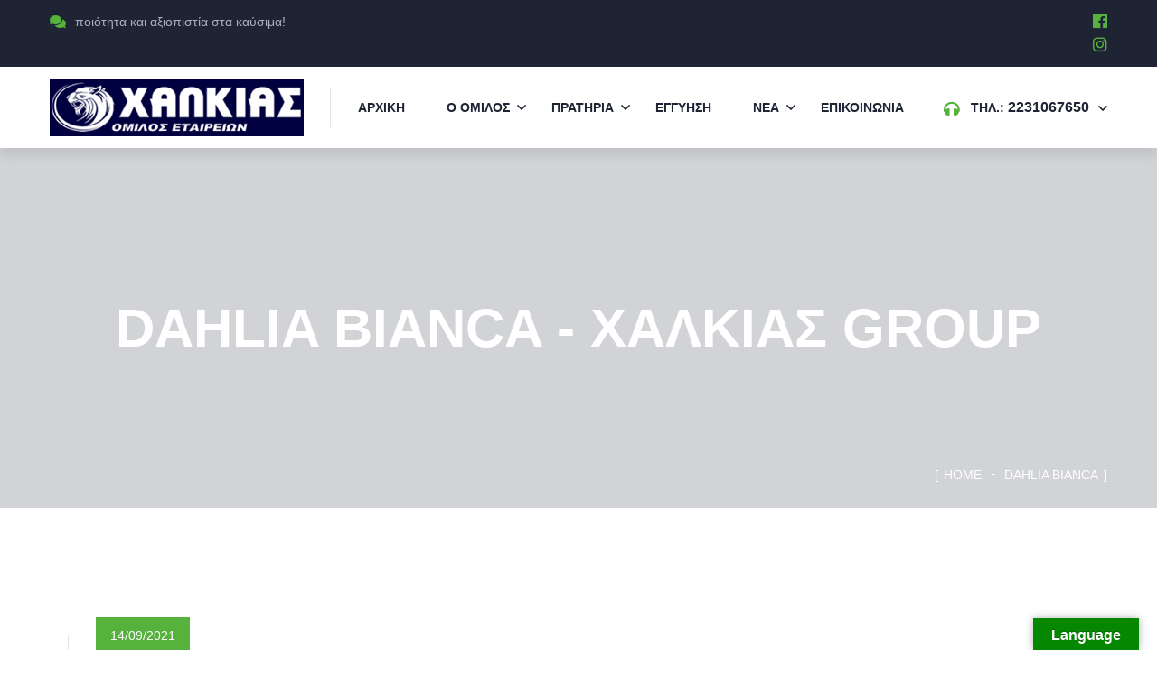

--- FILE ---
content_type: text/html; charset=UTF-8
request_url: https://chalkiasgroup.gr/testimonials/dahlia-bianca/
body_size: 16414
content:
<!DOCTYPE html><html lang="el" prefix="og: https://ogp.me/ns#" class="no-js no-svg"><head><script data-no-optimize="1">var litespeed_docref=sessionStorage.getItem("litespeed_docref");litespeed_docref&&(Object.defineProperty(document,"referrer",{get:function(){return litespeed_docref}}),sessionStorage.removeItem("litespeed_docref"));</script> <meta charset="UTF-8"><style id="litespeed-ccss">#glt-footer,#glt-footer #google_language_translator{display:none!important}#flags{overflow:hidden}#flags ul{margin:0;padding:0}#flags li{float:left!important;margin-bottom:0!important;padding:0!important;border:none!important;list-style:none!important;content:none!important}#flags li:before{content:none!important;border:none!important;background:0 0!important}#flags a{display:inline-block}#flags.size18 a{width:18px!important;height:14px!important;box-sizing:content-box;-webkit-box-sizing:content-box;-moz-box-sizing:content-box;-o-box-sizing:content-box;-ms-box-sizing:content-box}.flag{padding:1px 0}#flags.size18 a[title=English]{background:url('/wp-content/plugins/google-language-translator/images/flags18.png') -89px -352px no-repeat}#flags.size18 a.united-states[title=English]{background:url('/wp-content/plugins/google-language-translator/images/flags18.png') -118px -352px no-repeat}#flags.size18 a[title=Greek]{background:url('/wp-content/plugins/google-language-translator/images/flags18.png') -60px -120px no-repeat}#flags.size18 a[title=Italian]{background:url('/wp-content/plugins/google-language-translator/images/flags18.png') -60px -178px no-repeat}#glt-toolbar{display:none}#glt-translate-trigger{position:fixed;bottom:0;top:auto;right:20px;z-index:200002;padding:6px 20px 3px;font-size:16px;font-family:Arial;font-weight:700;color:#fff;text-shadow:0px -1px 0px rgba(0,0,0,.25);text-decoration:none;text-align:center;box-shadow:0px 0px 9px rgba(0,0,0,.3);-webkit-box-shadow:0px 0px 9px rgba(0,0,0,.3);-moz-box-shadow:0px 0px 9px rgba(0,0,0,.3);box-sizing:content-box!important;-webkit-box-sizing:content-box!important;-moz-box-sizing:content-box!important;background:linear-gradient(center top,#fbb450,#f89406);background:-webkit-gradient(linear,center top,center bottom,from(#fbb450),to(#f89406));background:-webkit-linear-gradient(#fbb450,#f89406);background:-moz-linear-gradient(#fbb450,#f89406);background:-o-linear-gradient(#fbb450,#f89406);background:-ms-linear-gradient(#fbb450,#f89406);background:linear-gradient(#fbb450,#f89406);background:-o-linear-gradientcenter(center top,#fbb450,#f89406)}:root{--woocommerce:#a46497;--wc-green:#7ad03a;--wc-red:#a00;--wc-orange:#ffba00;--wc-blue:#2ea2cc;--wc-primary:#a46497;--wc-primary-text:#fff;--wc-secondary:#ebe9eb;--wc-secondary-text:#515151;--wc-highlight:#77a464;--wc-highligh-text:#fff;--wc-content-bg:#fff;--wc-subtext:#767676}@media only screen and (max-width:768px){:root{--woocommerce:#a46497;--wc-green:#7ad03a;--wc-red:#a00;--wc-orange:#ffba00;--wc-blue:#2ea2cc;--wc-primary:#a46497;--wc-primary-text:#fff;--wc-secondary:#ebe9eb;--wc-secondary-text:#515151;--wc-highlight:#77a464;--wc-highligh-text:#fff;--wc-content-bg:#fff;--wc-subtext:#767676}}:root{--woocommerce:#a46497;--wc-green:#7ad03a;--wc-red:#a00;--wc-orange:#ffba00;--wc-blue:#2ea2cc;--wc-primary:#a46497;--wc-primary-text:#fff;--wc-secondary:#ebe9eb;--wc-secondary-text:#515151;--wc-highlight:#77a464;--wc-highligh-text:#fff;--wc-content-bg:#fff;--wc-subtext:#767676}.fas,.far,.fab{-moz-osx-font-smoothing:grayscale;-webkit-font-smoothing:antialiased;display:inline-block;font-style:normal;font-variant:normal;text-rendering:auto;line-height:1}.fa-comment:before{content:"\f075"}.fa-comments:before{content:"\f086"}.fa-envelope-open:before{content:"\f2b6"}.fa-facebook:before{content:"\f09a"}.fa-folder:before{content:"\f07b"}.fa-headphones:before{content:"\f025"}.fa-instagram:before{content:"\f16d"}.fa-pinterest-square:before{content:"\f0d3"}.fa-times:before{content:"\f00d"}.fa-twitter:before{content:"\f099"}.fa-user:before{content:"\f007"}.fa-youtube:before{content:"\f167"}.fab{font-family:'Font Awesome 5 Brands'}.far{font-family:'Font Awesome 5 Pro';font-weight:400}.fas{font-family:'Font Awesome 5 Pro';font-weight:900}i[class^=flaticon-]:before{font-family:flaticon!important;font-style:normal;font-weight:400!important;font-variant:normal;text-transform:none;line-height:1;-webkit-font-smoothing:antialiased;-moz-osx-font-smoothing:grayscale}.flaticon-up-arrow:before{content:"\f107"}:root{--blue:#007bff;--indigo:#6610f2;--purple:#6f42c1;--pink:#e83e8c;--red:#dc3545;--orange:#fd7e14;--yellow:#ffc107;--green:#28a745;--teal:#20c997;--cyan:#17a2b8;--white:#fff;--gray:#6c757d;--gray-dark:#343a40;--primary:#007bff;--secondary:#6c757d;--success:#28a745;--info:#17a2b8;--warning:#ffc107;--danger:#dc3545;--light:#f8f9fa;--dark:#343a40;--breakpoint-xs:0;--breakpoint-sm:576px;--breakpoint-md:768px;--breakpoint-lg:992px;--breakpoint-xl:1200px;--font-family-sans-serif:-apple-system,BlinkMacSystemFont,"Segoe UI",Roboto,"Helvetica Neue",Arial,"Noto Sans",sans-serif,"Apple Color Emoji","Segoe UI Emoji","Segoe UI Symbol","Noto Color Emoji";--font-family-monospace:SFMono-Regular,Menlo,Monaco,Consolas,"Liberation Mono","Courier New",monospace}*,*:before,*:after{box-sizing:border-box}html{font-family:sans-serif;line-height:1.15;-webkit-text-size-adjust:100%}figure,header,nav,section{display:block}body{margin:0;font-family:-apple-system,BlinkMacSystemFont,"Segoe UI",Roboto,"Helvetica Neue",Arial,"Noto Sans",sans-serif,"Apple Color Emoji","Segoe UI Emoji","Segoe UI Symbol","Noto Color Emoji";font-size:1rem;font-weight:400;line-height:1.5;color:#212529;text-align:left;background-color:#fff}h1,h4,h5,h6{margin-top:0;margin-bottom:.5rem}ul{margin-top:0;margin-bottom:1rem}ul ul{margin-bottom:0}a{color:#56b13d;text-decoration:none;background-color:transparent}figure{margin:0 0 1rem}img{vertical-align:middle;border-style:none}button{border-radius:0}button{margin:0;font-family:inherit;font-size:inherit;line-height:inherit}button{overflow:visible}button{text-transform:none}button{-webkit-appearance:button}button::-moz-focus-inner{padding:0;border-style:none}::-webkit-file-upload-button{font:inherit;-webkit-appearance:button}h1,h4,h5,h6{margin-bottom:.5rem;font-weight:500;line-height:1.2}h1{font-size:2.5rem}h4{font-size:1.5rem}h5{font-size:1.25rem}h6{font-size:1rem}.row{display:-ms-flexbox;display:flex;-ms-flex-wrap:wrap;flex-wrap:wrap;margin-right:-15px;margin-left:-15px}.col-sm-12,.col-md-12{position:relative;width:100%;padding-right:15px;padding-left:15px}@media (min-width:576px){.col-sm-12{-ms-flex:0 0 100%;flex:0 0 100%;max-width:100%}}@media (min-width:768px){.col-md-12{-ms-flex:0 0 100%;flex:0 0 100%;max-width:100%}}.dropdown{position:relative}.navbar-collapse{-ms-flex-preferred-size:100%;flex-basis:100%;-ms-flex-positive:1;flex-grow:1;-ms-flex-align:center;align-items:center}@media (min-width:768px){.navbar-expand-md{-ms-flex-flow:row nowrap;flex-flow:row nowrap;-ms-flex-pack:start;justify-content:flex-start}.navbar-expand-md .navbar-collapse{display:-ms-flexbox!important;display:flex!important;-ms-flex-preferred-size:auto;flex-basis:auto}}.clearfix:after{display:block;clear:both;content:""}.scroll-top{color:#56b13d}.header-top .text h6 .comment-icon{color:#56b13d}.main-menu .navigation>li>ul{border-top:4px solid #56b13d}.main-menu .navigation>li>ul>li>a:before{color:#56b13d}.main-header .nav-right .support-box h5 i{color:#56b13d}.main-header .nav-right .support-box .info-box{border-top:4px solid #56b13d}.main-header .nav-right .support-box .info-box li i{color:#56b13d}.news-block-one .inner-box .post-date{background-color:#56b13d}*{margin:0;padding:0;border:none;outline:none}body{font-size:18px;color:#707582;line-height:26px;font-weight:400;background:#fff;font-family:'Lato',sans-serif;background-size:cover;background-repeat:no-repeat;background-position:center top;-webkit-font-smoothing:antialiased}.auto-container{position:static;max-width:1200px;padding:0 15px;margin:0 auto}.boxed_wrapper{position:relative;margin:0 auto;overflow:hidden!important;width:100%;min-width:300px}a{text-decoration:none}button{font-family:'Lato',sans-serif;font-weight:400;font-size:15px}ul,li{list-style:none;padding:0;margin:0}::-webkit-input-placeholder{color:inherit}::-moz-input-placeholder{color:inherit}::-ms-input-placeholder{color:inherit}h1,h4,h5,h6{position:relative;font-family:'Lexend',sans-serif;font-weight:400;color:#1e2434;margin:0}.pull-left{float:left}.pull-right{float:right}figure{margin:0}img{display:inline-block;max-width:100%;height:auto}.scroll-top{width:55px;height:55px;line-height:64px;position:fixed;bottom:105%;right:30px;font-size:20px;z-index:99;background:#2a3247;text-align:center}.main-header{position:relative;left:0;top:0;z-index:999;width:100%}.sticky-header{position:fixed;opacity:0;visibility:hidden;left:0;top:0;width:100%;z-index:0;background:#fff;border-bottom:1px solid rgba(0,0,0,.1)}.header-top{position:relative;width:100%;background-color:#1e2434;padding:11px 0}.header-top .text h6{position:relative;display:block;padding-left:28px;font-size:14px;line-height:26px;color:#aab0bf;font-weight:400;text-transform:lowercase}.header-top .text h6 .comment-icon{position:absolute;left:0;top:5px;font-size:16px}.header-top .right-column .info{position:relative;display:inline-block;float:left}.header-lower{position:relative;width:100%;background-color:#fff;box-shadow:0px 10px 10px 0px rgb(0 0 0/7%)}.header-lower .menu-area{position:relative}.main-header .menu-area .logo-box{position:relative;padding:13px 0;margin-right:60px}.main-header .menu-area .logo-box:before{position:absolute;content:'';background-color:#e1e8e4;width:1px;height:44px;top:23px;right:-30px}.main-header .nav-right{position:relative;padding:31px 0}.main-header .nav-right .support-box{position:relative;float:left;margin-right:20px;padding-right:20px}.main-header .nav-right .support-box:before{position:absolute;content:'';background-color:#e1e8e4;width:1px;height:44px;top:-8px;right:0}.main-header .nav-right .support-box h5{position:relative;display:inline-block;font-size:14px;line-height:26px;color:#1e2434;font-weight:600;padding-left:30px;padding-right:20px;text-transform:uppercase;z-index:1}.main-header .nav-right .support-box h5:before{position:absolute;content:"\f107";font-family:"Font Awesome 5 Pro";top:1px;right:0;font-size:16px;font-weight:400}.main-header .nav-right .support-box h5 span{display:inline-block;font-size:16px;font-weight:600;color:#1e2434}.main-header .nav-right .support-box h5 i{position:absolute;left:0;top:5px;font-size:18px}.main-header .nav-right .support-box .info-box{position:absolute;left:0;top:70px;width:310px;background-color:#fff;padding:28px 30px 29px;opacity:0;visibility:hidden;box-shadow:0px 3px 3px 0px rgb(0 0 0/5%)}.main-header .nav-right .support-box .info-box li{position:relative;display:block;padding-left:70px;margin-bottom:18px}.main-header .nav-right .support-box .info-box li:last-child{margin-bottom:0}.main-header .nav-right .support-box .info-box li i{position:absolute;left:0;top:2px;width:50px;height:50px;line-height:50px;text-align:center;border:1px solid #e1e8e4;font-size:18px}.main-header .nav-right .support-box .info-box li h6{display:block;font-size:14px;line-height:26px;font-weight:600;margin-bottom:0;text-transform:uppercase}.main-header .nav-right .support-box .info-box li span{display:block;font-size:14px;line-height:26px;font-family:'Lexend',sans-serif;color:#707582;font-weight:500;text-transform:uppercase}.main-header .nav-right .support-box .info-box li span a{display:inline-block;color:#707582}.main-header .nav-right .support-box .info-box:before{position:absolute;content:'';background:0 0;width:100%;height:50px;left:0;top:-50px}.main-menu{float:left}.main-menu .navbar-collapse{padding:0;display:block!important}.main-menu .navigation{margin:0}.main-menu .navigation>li{position:relative;float:left;z-index:2;margin:0 14px}.main-menu .navigation>li:last-child{margin-right:0!important}.main-menu .navigation>li:first-child{margin-left:0!important}.main-menu .navigation>li>a{position:relative;display:block;text-align:center;font-size:14px;line-height:30px;padding:30px 0;font-family:'Lexend',sans-serif;font-weight:700;opacity:1;color:#1e2434;padding-right:18px;z-index:1;text-transform:uppercase}.main-menu .navigation>li.dropdown>a:before{position:absolute;content:"\f107";font-family:"Font Awesome 5 Pro";top:30px;right:0;font-size:16px;font-weight:400}.main-menu .navigation>li>ul{position:absolute;left:inherit;top:100%;width:230px;margin-top:15px;z-index:100;display:none;opacity:0;visibility:hidden;border-radius:0;background-color:#fff;box-shadow:0px 3px 3px 0px rgb(0 0 0/5%)}.main-menu .navigation>li>ul>li{position:relative;width:100%;padding:10px 20px;border-bottom:1px solid #e1e8e4}.main-menu .navigation>li>ul>li:last-child{border-bottom:none}.main-menu .navigation>li>ul>li>a{position:relative;display:block;font-size:14px;line-height:30px;font-family:'Lexend',sans-serif;font-weight:600;opacity:1;color:#1e2434;text-align:left;text-transform:uppercase}.main-menu .navigation>li>ul>li>a:before{position:absolute;content:'//';font-size:12px;left:0;top:0;opacity:0}.main-menu .navigation>li.dropdown>ul:before{position:absolute;content:'';background:0 0;width:10px;height:100%;top:0;right:-10px}.menu-area .mobile-nav-toggler{position:relative;float:right;font-size:40px;line-height:50px;color:#3786ff;display:none}.menu-area .mobile-nav-toggler .icon-bar{position:relative;height:2px;width:30px;display:block;margin-bottom:5px;background-color:#1e2434}.menu-area .mobile-nav-toggler .icon-bar:last-child{margin-bottom:0}.mobile-menu{position:fixed;right:0;top:0;width:300px;padding-right:30px;max-width:100%;height:100%;opacity:0;visibility:hidden;z-index:999999}.mobile-menu .nav-logo{position:relative;padding:50px 25px;text-align:left}.mobile-menu .menu-backdrop{position:fixed;left:0;top:0;width:100%;height:100%;z-index:1;background-color:#000}.mobile-menu .menu-box{position:absolute;left:0;top:0;width:100%;height:100%;max-height:100%;overflow-y:auto;background:#1e2434;padding:0;z-index:5;opacity:0;visibility:hidden;border-radius:0;-webkit-transform:translateX(100%);-ms-transform:translateX(100%);transform:translateX(100%)}.mobile-menu .close-btn{position:absolute;right:25px;top:10px;line-height:30px;width:24px;text-align:center;font-size:16px;color:#fff;z-index:10}.mobile-menu .social-links{position:relative;padding:0 25px}.mobile-menu .social-links li{position:relative;display:inline-block;margin:0 10px 10px}.mobile-menu .social-links li a{position:relative;line-height:32px;font-size:16px;color:#fff}.mobile-menu .contact-info{position:relative;padding:120px 30px 20px}.mobile-menu .contact-info h4{position:relative;font-size:20px;color:#fff;font-weight:700;margin-bottom:20px}.mobile-menu .contact-info ul li{position:relative;display:block;font-size:15px;color:rgba(255,255,255,.8);margin-bottom:3px}.mobile-menu .contact-info ul li a{color:rgba(255,255,255,.8)}.mobile-menu .contact-info ul li:last-child{margin-bottom:0}.main-header .outer-box{position:relative}.news-block-one .inner-box{position:relative;display:block;padding:43px 30px 30px;border:1px solid #e1e8e4;background:0 0}.news-block-one .inner-box .post-date{position:absolute;left:30px;top:-20px;font-size:14px;line-height:24px;font-family:'Lexend',sans-serif;color:#fff;text-align:center;text-transform:uppercase;font-weight:500;padding:8px 16px}.news-block-one .inner-box .post-info li{position:relative;display:inline-block;float:left;margin-right:26px;padding-left:22px;font-size:14px;line-height:26px;font-family:'Lexend',sans-serif;font-weight:500;color:#707582;text-transform:uppercase}.news-block-one .inner-box .post-info li:last-child{margin:0!important}.news-block-one .inner-box .post-info li i{position:absolute;left:0;top:5px;font-size:14px}.news-block-one .inner-box .post-info li:before{position:absolute;content:'';background-color:#d7d8d7;width:6px;height:6px;border-radius:50%;top:10px;right:-15px}.news-block-one .inner-box .post-info li:last-child:before{display:none}.news-block-one .inner-box .post-info{position:relative;display:block;margin-bottom:8px}.news-block-one .inner-box .image-box{position:relative;display:block;overflow:hidden;background-color:#1e2434;margin-bottom:34px!important}.news-block-one .inner-box .image-box img{width:100%}.page-title{position:relative;padding:165px 0 24px;width:100%;background-size:cover;background-repeat:no-repeat;background-position:center}.page-title:before{position:absolute;content:'';background:#1e2434;width:100%;height:100%;left:0;top:0;opacity:.2}.page-title .title{position:relative;display:block;text-align:center;margin-bottom:113px}.page-title .title h1{position:relative;display:block;font-size:60px;line-height:70px;color:#fff;font-weight:700;text-transform:uppercase}.page-title .bread-crumb li{position:relative;display:inline-block;font-size:14px;font-family:'Lexend',sans-serif;color:#fff;font-weight:500;padding-right:15px;margin-right:5px;text-transform:uppercase}.page-title .bread-crumb li:last-child{padding:0!important;margin:0!important}.page-title .bread-crumb li a{display:inline-block;color:#fff}.page-title .bread-crumb li:before{position:absolute;content:'';background-color:#fff;width:3px;height:1px;top:12px;right:0}.page-title .bread-crumb li:last-child:before{display:none}.page-title .bread-crumb{position:relative;display:inline-block;padding-left:10px;padding-right:10px}.page-title .bread-crumb:before{position:absolute;content:'[';font-size:14px;font-family:'Lexend',sans-serif;font-weight:500;color:#fff;left:0;top:1px}.page-title .bread-crumb:after{position:absolute;content:']';font-size:14px;font-family:'Lexend',sans-serif;font-weight:500;color:#fff;right:0;top:1px}.sidebar-page-container{position:relative;padding:120px 0}.sidebar-page-container .news-block-one{padding-top:20px}.sidebar-page-container .news-block-one .inner-box{margin-bottom:40px}.sidebar-page-container .blog-details-content .news-block-one .inner-box{margin-bottom:0}.blog-details-content .news-block-one .inner-box{box-shadow:none!important;border:1px solid #e1e8e4}.blog-details-content .news-block-one .inner-box .image-box img{opacity:1;transform:scale(1)!important}.blog-details-content .news-block-one .inner-box .image-box{margin-bottom:34px}.main-header .nav-right .support-box{margin-right:0;padding-right:0}.main-header .nav-right .support-box:before{width:0}.page-title .bread-crumb li{margin-right:10px}.m-b20{margin-bottom:20px!important}.blog-details-content .news-block-one .inner-box .m-b30,.m-b30{margin-bottom:30px!important}.main-header .menu-area .logo-box .logo img,.mobile-menu .nav-logo img{height:64px}.blog-details .blog-details-content{margin-left:20px}@media only screen and (max-width:1200px){.main-menu,.sticky-header{display:none!important}.menu-area .mobile-nav-toggler{display:block;padding:10px;margin-top:25px}}@media only screen and (min-width:768px){.main-menu .navigation>li>ul{display:block!important;visibility:hidden;opacity:0}}@media only screen and (max-width:991px){.header-top .text{float:none!important;display:block;text-align:center}.header-top .text h6{display:inline-block}.header-top .right-column{float:none!important;display:block;text-align:center}.header-top .right-column .info{float:none;display:block;text-align:center}.news-block-one .inner-box{margin-top:20px;margin-bottom:30px}.blog-details-content{margin-top:40px}.blog-details .blog-details-content{margin-left:0}}@media only screen and (max-width:767px){.header-lower .menu-area{float:none;display:block}.main-header .nav-right,.main-header .menu-area .logo-box:before{display:none}.page-title .title h1{font-size:40px;line-height:50px}.page-title{padding-top:90px}.page-title .title{margin-bottom:50px}.sidebar-page-container{padding:70px 0}}@media only screen and (max-width:499px){.mobile-menu{width:100%}.header-top{display:none}}#google_language_translator{clear:both}#flags{width:165px}#flags a{display:inline-block;margin-right:2px}#google_language_translator{width:auto!important}body{top:0!important}#glt-translate-trigger>span{color:#fff}#glt-translate-trigger{background:#058701}</style><link rel="preload" data-asynced="1" data-optimized="2" as="style" onload="this.onload=null;this.rel='stylesheet'" href="https://chalkiasgroup.gr/wp-content/litespeed/ucss/6da06e1669bb33a63e28f25da37b38da.css?ver=7d11f" /><script data-optimized="1" type="litespeed/javascript" data-src="https://chalkiasgroup.gr/wp-content/plugins/litespeed-cache/assets/js/css_async.min.js"></script> <link rel="shortcut icon" href="https://chalkiasgroup.gr/wp-content/uploads/2022/05/ico.jpg" type="image/x-icon"><link rel="icon" href="https://chalkiasgroup.gr/wp-content/uploads/2022/05/ico.jpg" type="image/x-icon"><meta name="viewport" content="width=device-width, initial-scale=1"><meta http-equiv="X-UA-Compatible" content="IE=edge"><title>Dahlia Bianca - ΧΑΛΚΙΑΣ Group</title><meta name="description" content="Excellent service at every step, from initial contact to go-live. professional &amp; highly knowledgeable staff. we cannot imagine the customer service."/><meta name="robots" content="follow, index, max-snippet:-1, max-video-preview:-1, max-image-preview:large"/><link rel="canonical" href="https://chalkiasgroup.gr/testimonials/dahlia-bianca/" /><meta property="og:locale" content="el_GR" /><meta property="og:type" content="article" /><meta property="og:title" content="Dahlia Bianca - ΧΑΛΚΙΑΣ Group" /><meta property="og:description" content="Excellent service at every step, from initial contact to go-live. professional &amp; highly knowledgeable staff. we cannot imagine the customer service." /><meta property="og:url" content="https://chalkiasgroup.gr/testimonials/dahlia-bianca/" /><meta property="og:site_name" content="ΧΑΛΚΙΑΣ Group" /><meta name="twitter:card" content="summary_large_image" /><meta name="twitter:title" content="Dahlia Bianca - ΧΑΛΚΙΑΣ Group" /><meta name="twitter:description" content="Excellent service at every step, from initial contact to go-live. professional &amp; highly knowledgeable staff. we cannot imagine the customer service." /><link rel='dns-prefetch' href='//translate.google.com' /><link rel='dns-prefetch' href='//www.googletagmanager.com' /><link rel='dns-prefetch' href='//fonts.googleapis.com' /><link rel="alternate" type="application/rss+xml" title="Ροή RSS &raquo; ΧΑΛΚΙΑΣ Group" href="https://chalkiasgroup.gr/feed/" /><link rel="alternate" type="application/rss+xml" title="Ροή Σχολίων &raquo; ΧΑΛΚΙΑΣ Group" href="https://chalkiasgroup.gr/comments/feed/" /><link rel="alternate" title="oEmbed (JSON)" type="application/json+oembed" href="https://chalkiasgroup.gr/wp-json/oembed/1.0/embed?url=https%3A%2F%2Fchalkiasgroup.gr%2Ftestimonials%2Fdahlia-bianca%2F" /><link rel="alternate" title="oEmbed (XML)" type="text/xml+oembed" href="https://chalkiasgroup.gr/wp-json/oembed/1.0/embed?url=https%3A%2F%2Fchalkiasgroup.gr%2Ftestimonials%2Fdahlia-bianca%2F&#038;format=xml" /><style id='wp-img-auto-sizes-contain-inline-css' type='text/css'>img:is([sizes=auto i],[sizes^="auto," i]){contain-intrinsic-size:3000px 1500px}
/*# sourceURL=wp-img-auto-sizes-contain-inline-css */</style><style id='woocommerce-inline-inline-css' type='text/css'>.woocommerce form .form-row .required { visibility: visible; }
/*# sourceURL=woocommerce-inline-inline-css */</style> <script id="jquery-core-js-extra" type="litespeed/javascript">var energo_data={"ajaxurl":"https://chalkiasgroup.gr/wp-admin/admin-ajax.php","nonce":"46075451b4"}</script> <script type="litespeed/javascript" data-src="https://chalkiasgroup.gr/wp-includes/js/jquery/jquery.min.js" id="jquery-core-js"></script> <script id="wc-add-to-cart-js-extra" type="litespeed/javascript">var wc_add_to_cart_params={"ajax_url":"/wp-admin/admin-ajax.php","wc_ajax_url":"/?wc-ajax=%%endpoint%%","i18n_view_cart":"\u039a\u03b1\u03bb\u03ac\u03b8\u03b9","cart_url":"https://chalkiasgroup.gr","is_cart":"","cart_redirect_after_add":"no"}</script> <script id="woocommerce-js-extra" type="litespeed/javascript">var woocommerce_params={"ajax_url":"/wp-admin/admin-ajax.php","wc_ajax_url":"/?wc-ajax=%%endpoint%%","i18n_password_show":"\u0395\u03bc\u03c6\u03ac\u03bd\u03b9\u03c3\u03b7 \u03c3\u03c5\u03bd\u03b8\u03b7\u03bc\u03b1\u03c4\u03b9\u03ba\u03bf\u03cd","i18n_password_hide":"\u0391\u03c0\u03cc\u03ba\u03c1\u03c5\u03c8\u03b7 \u03c3\u03c5\u03bd\u03b8\u03b7\u03bc\u03b1\u03c4\u03b9\u03ba\u03bf\u03cd"}</script>  <script type="litespeed/javascript" data-src="https://www.googletagmanager.com/gtag/js?id=G-75Z29PVZNZ" id="google_gtagjs-js"></script> <script id="google_gtagjs-js-after" type="litespeed/javascript">window.dataLayer=window.dataLayer||[];function gtag(){dataLayer.push(arguments)}
gtag("set","linker",{"domains":["chalkiasgroup.gr"]});gtag("js",new Date());gtag("set","developer_id.dZTNiMT",!0);gtag("config","G-75Z29PVZNZ")</script> <link rel="https://api.w.org/" href="https://chalkiasgroup.gr/wp-json/" /><link rel="EditURI" type="application/rsd+xml" title="RSD" href="https://chalkiasgroup.gr/xmlrpc.php?rsd" /><meta name="generator" content="WordPress 6.9" /><link rel='shortlink' href='https://chalkiasgroup.gr/?p=176' /><style>.goog-te-gadget{margin-top:2px!important;}p.hello{font-size:12px;color:#666;}div.skiptranslate.goog-te-gadget{display:inline!important;}#google_language_translator{clear:both;}#flags{width:165px;}#flags a{display:inline-block;margin-right:2px;}#google_language_translator{width:auto!important;}div.skiptranslate.goog-te-gadget{display:inline!important;}.goog-tooltip{display: none!important;}.goog-tooltip:hover{display: none!important;}.goog-text-highlight{background-color:transparent!important;border:none!important;box-shadow:none!important;}#google_language_translator select.goog-te-combo{color:#32373c;}div.skiptranslate{display:none!important;}body{top:0px!important;}#goog-gt-{display:none!important;}font font{background-color:transparent!important;box-shadow:none!important;position:initial!important;}#glt-translate-trigger > span{color:#ffffff;}#glt-translate-trigger{background:#058701;}</style><meta name="generator" content="Site Kit by Google 1.147.0" />	<noscript><style>.woocommerce-product-gallery{ opacity: 1 !important; }</style></noscript><meta name="generator" content="Elementor 3.22.1; features: e_optimized_assets_loading, e_optimized_css_loading, additional_custom_breakpoints; settings: css_print_method-external, google_font-enabled, font_display-auto">
<style class='wp-fonts-local' type='text/css'>@font-face{font-family:Inter;font-style:normal;font-weight:300 900;font-display:fallback;src:url('https://chalkiasgroup.gr/wp-content/plugins/woocommerce/assets/fonts/Inter-VariableFont_slnt,wght.woff2') format('woff2');font-stretch:normal;}
@font-face{font-family:Cardo;font-style:normal;font-weight:400;font-display:fallback;src:url('https://chalkiasgroup.gr/wp-content/plugins/woocommerce/assets/fonts/cardo_normal_400.woff2') format('woff2');}</style><style id='global-styles-inline-css' type='text/css'>:root{--wp--preset--aspect-ratio--square: 1;--wp--preset--aspect-ratio--4-3: 4/3;--wp--preset--aspect-ratio--3-4: 3/4;--wp--preset--aspect-ratio--3-2: 3/2;--wp--preset--aspect-ratio--2-3: 2/3;--wp--preset--aspect-ratio--16-9: 16/9;--wp--preset--aspect-ratio--9-16: 9/16;--wp--preset--color--black: #000000;--wp--preset--color--cyan-bluish-gray: #abb8c3;--wp--preset--color--white: #ffffff;--wp--preset--color--pale-pink: #f78da7;--wp--preset--color--vivid-red: #cf2e2e;--wp--preset--color--luminous-vivid-orange: #ff6900;--wp--preset--color--luminous-vivid-amber: #fcb900;--wp--preset--color--light-green-cyan: #7bdcb5;--wp--preset--color--vivid-green-cyan: #00d084;--wp--preset--color--pale-cyan-blue: #8ed1fc;--wp--preset--color--vivid-cyan-blue: #0693e3;--wp--preset--color--vivid-purple: #9b51e0;--wp--preset--color--strong-yellow: #f7bd00;--wp--preset--color--strong-white: #fff;--wp--preset--color--light-black: #242424;--wp--preset--color--very-light-gray: #797979;--wp--preset--color--very-dark-black: #000000;--wp--preset--gradient--vivid-cyan-blue-to-vivid-purple: linear-gradient(135deg,rgb(6,147,227) 0%,rgb(155,81,224) 100%);--wp--preset--gradient--light-green-cyan-to-vivid-green-cyan: linear-gradient(135deg,rgb(122,220,180) 0%,rgb(0,208,130) 100%);--wp--preset--gradient--luminous-vivid-amber-to-luminous-vivid-orange: linear-gradient(135deg,rgb(252,185,0) 0%,rgb(255,105,0) 100%);--wp--preset--gradient--luminous-vivid-orange-to-vivid-red: linear-gradient(135deg,rgb(255,105,0) 0%,rgb(207,46,46) 100%);--wp--preset--gradient--very-light-gray-to-cyan-bluish-gray: linear-gradient(135deg,rgb(238,238,238) 0%,rgb(169,184,195) 100%);--wp--preset--gradient--cool-to-warm-spectrum: linear-gradient(135deg,rgb(74,234,220) 0%,rgb(151,120,209) 20%,rgb(207,42,186) 40%,rgb(238,44,130) 60%,rgb(251,105,98) 80%,rgb(254,248,76) 100%);--wp--preset--gradient--blush-light-purple: linear-gradient(135deg,rgb(255,206,236) 0%,rgb(152,150,240) 100%);--wp--preset--gradient--blush-bordeaux: linear-gradient(135deg,rgb(254,205,165) 0%,rgb(254,45,45) 50%,rgb(107,0,62) 100%);--wp--preset--gradient--luminous-dusk: linear-gradient(135deg,rgb(255,203,112) 0%,rgb(199,81,192) 50%,rgb(65,88,208) 100%);--wp--preset--gradient--pale-ocean: linear-gradient(135deg,rgb(255,245,203) 0%,rgb(182,227,212) 50%,rgb(51,167,181) 100%);--wp--preset--gradient--electric-grass: linear-gradient(135deg,rgb(202,248,128) 0%,rgb(113,206,126) 100%);--wp--preset--gradient--midnight: linear-gradient(135deg,rgb(2,3,129) 0%,rgb(40,116,252) 100%);--wp--preset--font-size--small: 10px;--wp--preset--font-size--medium: 20px;--wp--preset--font-size--large: 24px;--wp--preset--font-size--x-large: 42px;--wp--preset--font-size--normal: 15px;--wp--preset--font-size--huge: 36px;--wp--preset--font-family--inter: "Inter", sans-serif;--wp--preset--font-family--cardo: Cardo;--wp--preset--spacing--20: 0.44rem;--wp--preset--spacing--30: 0.67rem;--wp--preset--spacing--40: 1rem;--wp--preset--spacing--50: 1.5rem;--wp--preset--spacing--60: 2.25rem;--wp--preset--spacing--70: 3.38rem;--wp--preset--spacing--80: 5.06rem;--wp--preset--shadow--natural: 6px 6px 9px rgba(0, 0, 0, 0.2);--wp--preset--shadow--deep: 12px 12px 50px rgba(0, 0, 0, 0.4);--wp--preset--shadow--sharp: 6px 6px 0px rgba(0, 0, 0, 0.2);--wp--preset--shadow--outlined: 6px 6px 0px -3px rgb(255, 255, 255), 6px 6px rgb(0, 0, 0);--wp--preset--shadow--crisp: 6px 6px 0px rgb(0, 0, 0);}:where(.is-layout-flex){gap: 0.5em;}:where(.is-layout-grid){gap: 0.5em;}body .is-layout-flex{display: flex;}.is-layout-flex{flex-wrap: wrap;align-items: center;}.is-layout-flex > :is(*, div){margin: 0;}body .is-layout-grid{display: grid;}.is-layout-grid > :is(*, div){margin: 0;}:where(.wp-block-columns.is-layout-flex){gap: 2em;}:where(.wp-block-columns.is-layout-grid){gap: 2em;}:where(.wp-block-post-template.is-layout-flex){gap: 1.25em;}:where(.wp-block-post-template.is-layout-grid){gap: 1.25em;}.has-black-color{color: var(--wp--preset--color--black) !important;}.has-cyan-bluish-gray-color{color: var(--wp--preset--color--cyan-bluish-gray) !important;}.has-white-color{color: var(--wp--preset--color--white) !important;}.has-pale-pink-color{color: var(--wp--preset--color--pale-pink) !important;}.has-vivid-red-color{color: var(--wp--preset--color--vivid-red) !important;}.has-luminous-vivid-orange-color{color: var(--wp--preset--color--luminous-vivid-orange) !important;}.has-luminous-vivid-amber-color{color: var(--wp--preset--color--luminous-vivid-amber) !important;}.has-light-green-cyan-color{color: var(--wp--preset--color--light-green-cyan) !important;}.has-vivid-green-cyan-color{color: var(--wp--preset--color--vivid-green-cyan) !important;}.has-pale-cyan-blue-color{color: var(--wp--preset--color--pale-cyan-blue) !important;}.has-vivid-cyan-blue-color{color: var(--wp--preset--color--vivid-cyan-blue) !important;}.has-vivid-purple-color{color: var(--wp--preset--color--vivid-purple) !important;}.has-black-background-color{background-color: var(--wp--preset--color--black) !important;}.has-cyan-bluish-gray-background-color{background-color: var(--wp--preset--color--cyan-bluish-gray) !important;}.has-white-background-color{background-color: var(--wp--preset--color--white) !important;}.has-pale-pink-background-color{background-color: var(--wp--preset--color--pale-pink) !important;}.has-vivid-red-background-color{background-color: var(--wp--preset--color--vivid-red) !important;}.has-luminous-vivid-orange-background-color{background-color: var(--wp--preset--color--luminous-vivid-orange) !important;}.has-luminous-vivid-amber-background-color{background-color: var(--wp--preset--color--luminous-vivid-amber) !important;}.has-light-green-cyan-background-color{background-color: var(--wp--preset--color--light-green-cyan) !important;}.has-vivid-green-cyan-background-color{background-color: var(--wp--preset--color--vivid-green-cyan) !important;}.has-pale-cyan-blue-background-color{background-color: var(--wp--preset--color--pale-cyan-blue) !important;}.has-vivid-cyan-blue-background-color{background-color: var(--wp--preset--color--vivid-cyan-blue) !important;}.has-vivid-purple-background-color{background-color: var(--wp--preset--color--vivid-purple) !important;}.has-black-border-color{border-color: var(--wp--preset--color--black) !important;}.has-cyan-bluish-gray-border-color{border-color: var(--wp--preset--color--cyan-bluish-gray) !important;}.has-white-border-color{border-color: var(--wp--preset--color--white) !important;}.has-pale-pink-border-color{border-color: var(--wp--preset--color--pale-pink) !important;}.has-vivid-red-border-color{border-color: var(--wp--preset--color--vivid-red) !important;}.has-luminous-vivid-orange-border-color{border-color: var(--wp--preset--color--luminous-vivid-orange) !important;}.has-luminous-vivid-amber-border-color{border-color: var(--wp--preset--color--luminous-vivid-amber) !important;}.has-light-green-cyan-border-color{border-color: var(--wp--preset--color--light-green-cyan) !important;}.has-vivid-green-cyan-border-color{border-color: var(--wp--preset--color--vivid-green-cyan) !important;}.has-pale-cyan-blue-border-color{border-color: var(--wp--preset--color--pale-cyan-blue) !important;}.has-vivid-cyan-blue-border-color{border-color: var(--wp--preset--color--vivid-cyan-blue) !important;}.has-vivid-purple-border-color{border-color: var(--wp--preset--color--vivid-purple) !important;}.has-vivid-cyan-blue-to-vivid-purple-gradient-background{background: var(--wp--preset--gradient--vivid-cyan-blue-to-vivid-purple) !important;}.has-light-green-cyan-to-vivid-green-cyan-gradient-background{background: var(--wp--preset--gradient--light-green-cyan-to-vivid-green-cyan) !important;}.has-luminous-vivid-amber-to-luminous-vivid-orange-gradient-background{background: var(--wp--preset--gradient--luminous-vivid-amber-to-luminous-vivid-orange) !important;}.has-luminous-vivid-orange-to-vivid-red-gradient-background{background: var(--wp--preset--gradient--luminous-vivid-orange-to-vivid-red) !important;}.has-very-light-gray-to-cyan-bluish-gray-gradient-background{background: var(--wp--preset--gradient--very-light-gray-to-cyan-bluish-gray) !important;}.has-cool-to-warm-spectrum-gradient-background{background: var(--wp--preset--gradient--cool-to-warm-spectrum) !important;}.has-blush-light-purple-gradient-background{background: var(--wp--preset--gradient--blush-light-purple) !important;}.has-blush-bordeaux-gradient-background{background: var(--wp--preset--gradient--blush-bordeaux) !important;}.has-luminous-dusk-gradient-background{background: var(--wp--preset--gradient--luminous-dusk) !important;}.has-pale-ocean-gradient-background{background: var(--wp--preset--gradient--pale-ocean) !important;}.has-electric-grass-gradient-background{background: var(--wp--preset--gradient--electric-grass) !important;}.has-midnight-gradient-background{background: var(--wp--preset--gradient--midnight) !important;}.has-small-font-size{font-size: var(--wp--preset--font-size--small) !important;}.has-medium-font-size{font-size: var(--wp--preset--font-size--medium) !important;}.has-large-font-size{font-size: var(--wp--preset--font-size--large) !important;}.has-x-large-font-size{font-size: var(--wp--preset--font-size--x-large) !important;}
/*# sourceURL=global-styles-inline-css */</style></head><body class="wp-singular testimonials-template-default single single-testimonials postid-176 wp-custom-logo wp-theme-energo theme-energo woocommerce-no-js menu-layer elementor-default elementor-kit-5"><div class="boxed_wrapper"><header class="main-header"><div class="header-top"><div class="auto-container"><div class="top-inner clearfix"><div class="text left-column pull-left"><h6><i class="comment-icon fas fa-comments"></i>Ποιότητα και Αξιοπιστία στα καύσιμα!</h6></div><div class="right-column pull-right clearfix"><ul class="info clearfix"></ul><ul class="social-links clearfix"><li><a href="https://facebook.com/chalkiasgroup" style="background-color:; color: " target="_blank"><i class="fab fa-facebook"></i></a></li><li><a href="https://instagram.com/chalkias.group" style="background-color:; color: " target="_blank"><i class="fab fa-instagram"></i></a></li></ul></div></div></div></div><div class="header-lower"><div class="auto-container"><div class="outer-box clearfix"><div class="menu-area pull-left clearfix"><div class="logo-box pull-left"><figure class="logo"><a href="https://chalkiasgroup.gr/" title="ΧΑΛΚΙΑΣ Group"><img data-lazyloaded="1" src="[data-uri]" width="281" height="75" data-src="https://chalkiasgroup.gr/wp-content/uploads/2024/06/chalkias-blue.jpg" alt="logo" style="" /></a></figure></div><div class="mobile-nav-toggler">
<i class="icon-bar"></i>
<i class="icon-bar"></i>
<i class="icon-bar"></i></div><nav class="main-menu navbar-expand-md navbar-light"><div class="collapse navbar-collapse show clearfix" id="navbarSupportedContent"><ul class="navigation clearfix"><li id="menu-item-21" class="menu-item menu-item-type-post_type menu-item-object-page menu-item-home menu-item-21"><a title="ΑΡΧΙΚΗ" href="https://chalkiasgroup.gr/" class="hvr-underline-from-left1" data-scroll data-options="easing: easeOutQuart">ΑΡΧΙΚΗ</a></li><li id="menu-item-2243" class="menu-item menu-item-type-custom menu-item-object-custom menu-item-has-children menu-item-2243 dropdown"><a title="Ο ΟΜΙΛΟΣ" href="#" data-toggle="dropdown1" class="hvr-underline-from-left1" aria-expanded="false" data-scroll data-options="easing: easeOutQuart">Ο ΟΜΙΛΟΣ</a><ul role="menu" class="submenu"><li id="menu-item-2271" class="menu-item menu-item-type-post_type menu-item-object-page menu-item-2271"><a title="VD OIL ΧΑΛΚΙΑΣ" href="https://chalkiasgroup.gr/vd-chalkias/">VD OIL ΧΑΛΚΙΑΣ</a></li><li id="menu-item-2270" class="menu-item menu-item-type-post_type menu-item-object-page menu-item-2270"><a title="ΕΚΟ ΧΑΛΚΙΑΣ" href="https://chalkiasgroup.gr/chalkias-oil-a-e/">ΕΚΟ ΧΑΛΚΙΑΣ</a></li><li id="menu-item-2715" class="menu-item menu-item-type-post_type menu-item-object-page menu-item-2715"><a title="ΕΞΩΤΕΡΙΚΟΙ ΣΥΝΕΡΓΑΤΕΣ" href="https://chalkiasgroup.gr/exoterikoi-synergates/">ΕΞΩΤΕΡΙΚΟΙ ΣΥΝΕΡΓΑΤΕΣ</a></li><li id="menu-item-3180" class="menu-item menu-item-type-custom menu-item-object-custom menu-item-3180"><a title="Annabell Houses &amp; Rooms" target="_blank" href="https://annabellhousesandrooms.gr/">Annabell Houses &#038; Rooms</a></li><li id="menu-item-2717" class="menu-item menu-item-type-post_type menu-item-object-page menu-item-2717"><a title="Newsletter" href="https://chalkiasgroup.gr/newsletter/">Newsletter</a></li></ul></li><li id="menu-item-784" class="menu-item menu-item-type-custom menu-item-object-custom menu-item-has-children menu-item-784 dropdown"><a title="ΠΡΑΤΗΡΙΑ" href="#" data-toggle="dropdown1" class="hvr-underline-from-left1" aria-expanded="false" data-scroll data-options="easing: easeOutQuart">ΠΡΑΤΗΡΙΑ</a><ul role="menu" class="submenu"><li id="menu-item-2241" class="menu-item menu-item-type-post_type menu-item-object-page menu-item-2241"><a title="ΑΓΙΟΣ ΤΡΥΦΩΝΑΣ ΛΑΜΙΑ" href="https://chalkiasgroup.gr/services/agios-tryfonas-lamia/">ΑΓΙΟΣ ΤΡΥΦΩΝΑΣ ΛΑΜΙΑ</a></li><li id="menu-item-867" class="menu-item menu-item-type-post_type menu-item-object-page menu-item-867"><a title="Ε.Ο. ΛΑΜΙΑΣ – ΑΘΗΝΩΝ" href="https://chalkiasgroup.gr/services/1o-chlm-lamias-athinon/">Ε.Ο. ΛΑΜΙΑΣ – ΑΘΗΝΩΝ</a></li><li id="menu-item-2489" class="menu-item menu-item-type-post_type menu-item-object-page menu-item-2489"><a title="ΓΑΛΑΝΕΪΚΑ ΛΑΜΙΑ" href="https://chalkiasgroup.gr/services/galaneika-lamia/">ΓΑΛΑΝΕΪΚΑ ΛΑΜΙΑ</a></li><li id="menu-item-2240" class="menu-item menu-item-type-post_type menu-item-object-page menu-item-2240"><a title="Σ.Σ. ΛΙΑΝΟΚΛΑΔΙΟΥ" href="https://chalkiasgroup.gr/services/s-s-lianokladiou/">Σ.Σ. ΛΙΑΝΟΚΛΑΔΙΟΥ</a></li><li id="menu-item-2242" class="menu-item menu-item-type-post_type menu-item-object-page menu-item-2242"><a title="ΔΟΜΟΚΟΣ" href="https://chalkiasgroup.gr/services/domokos/">ΔΟΜΟΚΟΣ</a></li><li id="menu-item-2590" class="menu-item menu-item-type-post_type menu-item-object-page menu-item-2590"><a title="ΧΑΡΤΗΣ ΠΡΑΤΗΡΙΩΝ" href="https://chalkiasgroup.gr/chartis-pratirion/">ΧΑΡΤΗΣ ΠΡΑΤΗΡΙΩΝ</a></li><li id="menu-item-2714" class="menu-item menu-item-type-post_type menu-item-object-page menu-item-2714"><a title="ΣΥΧΝΕΣ ΕΡΩΤΗΣΕΙΣ" href="https://chalkiasgroup.gr/faqs/">ΣΥΧΝΕΣ ΕΡΩΤΗΣΕΙΣ</a></li></ul></li><li id="menu-item-2476" class="menu-item menu-item-type-post_type menu-item-object-page menu-item-2476"><a title="ΕΓΓΥΗΣΗ" href="https://chalkiasgroup.gr/engyisi/" class="hvr-underline-from-left1" data-scroll data-options="easing: easeOutQuart">ΕΓΓΥΗΣΗ</a></li><li id="menu-item-2643" class="menu-item menu-item-type-custom menu-item-object-custom menu-item-has-children menu-item-2643 dropdown"><a title="ΝΕΑ" href="#" data-toggle="dropdown1" class="hvr-underline-from-left1" aria-expanded="false" data-scroll data-options="easing: easeOutQuart">ΝΕΑ</a><ul role="menu" class="submenu"><li id="menu-item-2830" class="menu-item menu-item-type-post_type menu-item-object-page current_page_parent menu-item-2830"><a title="ΝΕΑ &amp; ΠΡΟΣΦΟΡΕΣ" href="https://chalkiasgroup.gr/news/">ΝΕΑ &#038; ΠΡΟΣΦΟΡΕΣ</a></li><li id="menu-item-2645" class="menu-item menu-item-type-taxonomy menu-item-object-category menu-item-2645"><a title="ΕΥΚΑΙΡΙΕΣ ΕΡΓΑΣΙΑΣ" href="https://chalkiasgroup.gr/category/efkairies-ergasias/">ΕΥΚΑΙΡΙΕΣ ΕΡΓΑΣΙΑΣ</a></li></ul></li><li id="menu-item-966" class="menu-item menu-item-type-post_type menu-item-object-page menu-item-966"><a title="ΕΠΙΚΟΙΝΩΝΙΑ" href="https://chalkiasgroup.gr/contact/" class="hvr-underline-from-left1" data-scroll data-options="easing: easeOutQuart">ΕΠΙΚΟΙΝΩΝΙΑ</a></li></ul></div></nav></div><div class="nav-right pull-right clearfix"><div class="support-box"><h5><i class="fas fa-headphones"></i>Τηλ.: <span>2231067650</span></h5><ul class="info-box"><li>
<i class="far fa-envelope-open"></i><h6>Email</h6>
<span><a href="mailto:info@chalkiasgroup.gr">info@chalkiasgroup.gr</a></span></li></ul></div></div></div></div></div><div class="sticky-header"><div class="auto-container"><div class="outer-box"><div class="menu-area pull-left clearfix"><div class="logo-box pull-left"><figure class="logo"><a href="https://chalkiasgroup.gr/" title="ΧΑΛΚΙΑΣ Group"><img data-lazyloaded="1" src="[data-uri]" width="281" height="75" data-src="https://chalkiasgroup.gr/wp-content/uploads/2024/06/chalkias-blue.jpg" alt="logo" style="" /></a></figure></div><nav class="main-menu clearfix"></nav></div><div class="nav-right pull-right clearfix"><div class="support-box"><h5><i class="fas fa-headphones"></i>Τηλ.: <span>2231067650</span></h5><ul class="info-box"><li>
<i class="far fa-envelope-open"></i><h6>Email</h6>
<span><a href="mailto:info@chalkiasgroup.gr">info@chalkiasgroup.gr</a></span></li></ul></div></div></div></div></div></header><div class="mobile-menu"><div class="menu-backdrop"></div><div class="close-btn"><i class="fas fa-times"></i></div><nav class="menu-box"><div class="nav-logo"><a href="https://chalkiasgroup.gr/" title="ΧΑΛΚΙΑΣ Group"><img data-lazyloaded="1" src="[data-uri]" width="281" height="75" data-src="https://chalkiasgroup.gr/wp-content/uploads/2024/06/chalkias-blue.jpg" alt="logo" style="" /></a></div><div class="menu-outer"></div><div class="contact-info"><h4>Επικοινωνία</h4><ul><li><a href="tel:223106765051">2231067650-51</a></li><li><a href="mailto:info@chalkiasgroup.gr">info@chalkiasgroup.gr</a></li></ul></div><div class="social-links"><ul class="clearfix"><li><a href="https://facebook.com/chalkiasgroup" style="background-color:; color: " target="_blank"><span class="fab fa-facebook"></span></a></li><li><a href="https://instagram.com/chalkias.group" style="background-color:; color: " target="_blank"><span class="fab fa-instagram"></span></a></li></ul></div></nav></div><section class="page-title" style="background-image: url();"><div class="auto-container"><div class="content-box clearfix"><div class="title"><h1>Dahlia Bianca - ΧΑΛΚΙΑΣ Group</h1></div><ul class="bread-crumb clearfix pull-right"><li><a href="https://chalkiasgroup.gr/">Home</a></li><li>Dahlia Bianca</li></ul></div></div></section><section class="sidebar-page-container blog-details"><div class="auto-container"><div class="row clearfix"><div class="content-side col-xs-12 col-sm-12 col-md-12"><div class="thm-unit-test"><div class="blog-details-content"><div class="blog-post"><div class="news-block-one"><div class="inner-box">
<span class="post-date">14/09/2021</span><ul class="post-info clearfix m-b20"><li><i class="far fa-folder"></i></li><li><i class="far fa-user"></i>By Chalkias Group</li><li><i class="far fa-comment"></i>Comments (0)</li></ul><figure class="image-box m-b30"><img data-lazyloaded="1" src="[data-uri]" width="80" height="80" data-src="https://chalkiasgroup.gr/wp-content/uploads/2021/09/testimonial-2.jpg.webp" class="attachment-energo_710x360 size-energo_710x360 wp-post-image" alt="" decoding="async" data-srcset="https://chalkiasgroup.gr/wp-content/uploads/2021/09/testimonial-2.jpg.webp 80w, https://chalkiasgroup.gr/wp-content/uploads/2021/09/testimonial-2-70x70.jpg.webp 70w" data-sizes="(max-width: 80px) 100vw, 80px" /></figure><div class="other-content"><div class="text"><p>Excellent service at every step, from initial contact to go-live. professional &#038; highly knowledgeable staff. we cannot imagine the customer service.</p></div><div class="post-share-option"><ul class="share-links clearfix"><li><a href="http://www.facebook.com/sharer.php?u=https://chalkiasgroup.gr/testimonials/dahlia-bianca/" target="_blank"><i class="fab fa-facebook-f"></i>Facebook</a></li><li><a href="https://twitter.com/share?url=https://chalkiasgroup.gr/testimonials/dahlia-bianca/&text=dahlia-bianca" target="_blank"><i class="fab fa-twitter"></i>Twitter</a></li><li><a href="http://www.linkedin.com/shareArticle?url=https://chalkiasgroup.gr/testimonials/dahlia-bianca/&title=dahlia-bianca"><i class="fab fa-linkedin"></i>Linkedin</a></li><li><a href="https://pinterest.com/pin/create/bookmarklet/?url=https://chalkiasgroup.gr/testimonials/dahlia-bianca/&description=dahlia-bianca"><i class="fab fa-pinterest"></i>Pinterest</a></li></ul></div></div></div></div></div></div></div></div></div></div></section><div class="clearfix"></div><footer class="main-footer footer-style-one bg-color-2"><div class="footer-bottom"><div class="auto-container"><div class="inner-box clearfix"><div class="copyright pull-left"><p>Copyright &copy; 2024 <a href="https://chalkiasgroup.gr">ΧΑΛΚΙΑΣ Group</a>. All Rights Reserved.</p></div><ul class="footer-nav clearfix pull-right"><li id="menu-item-2081" class="menu-item menu-item-type-custom menu-item-object-custom menu-item-2081"><a title="Κατασκευή &amp; Φιλοξενία Ιστοσελίδας 19CLOUDS" href="https://19clouds.com" class="hvr-underline-from-left1" data-scroll data-options="easing: easeOutQuart">Κατασκευή &#038; Φιλοξενία Ιστοσελίδας 19CLOUDS</a></li></ul></div></div></div></footer>
<button class="scroll-top scroll-to-target" data-target="html">
<i class="flaticon-up-arrow"></i>
</button></div> <script type="speculationrules">{"prefetch":[{"source":"document","where":{"and":[{"href_matches":"/*"},{"not":{"href_matches":["/wp-*.php","/wp-admin/*","/wp-content/uploads/*","/wp-content/*","/wp-content/plugins/*","/wp-content/themes/energo/*","/*\\?(.+)"]}},{"not":{"selector_matches":"a[rel~=\"nofollow\"]"}},{"not":{"selector_matches":".no-prefetch, .no-prefetch a"}}]},"eagerness":"conservative"}]}</script> <div id="glt-translate-trigger"><span class="notranslate">Language</span></div><div id="glt-toolbar"></div><div id="flags" style="display:none" class="size18"><ul id="sortable" class="ui-sortable"><li id="English"><a href="#" title="English" class="nturl notranslate en flag united-states"></a></li><li id="Greek"><a href="#" title="Greek" class="nturl notranslate el flag Greek"></a></li><li id="Italian"><a href="#" title="Italian" class="nturl notranslate it flag Italian"></a></li></ul></div><div id='glt-footer'><div id="google_language_translator" class="default-language-el"></div></div><script type="litespeed/javascript">function GoogleLanguageTranslatorInit(){new google.translate.TranslateElement({pageLanguage:'el',includedLanguages:'en,el,it',layout:google.translate.TranslateElement.InlineLayout.HORIZONTAL,autoDisplay:!1},'google_language_translator')}</script> <script type="litespeed/javascript">(function(){var c=document.body.className;c=c.replace(/woocommerce-no-js/,'woocommerce-js');document.body.className=c})()</script> <script id="wp-i18n-js-after" type="litespeed/javascript">wp.i18n.setLocaleData({'text direction\u0004ltr':['ltr']})</script> <script id="contact-form-7-js-translations" type="litespeed/javascript">(function(domain,translations){var localeData=translations.locale_data[domain]||translations.locale_data.messages;localeData[""].domain=domain;wp.i18n.setLocaleData(localeData,domain)})("contact-form-7",{"translation-revision-date":"2024-08-02 09:16:28+0000","generator":"GlotPress\/4.0.1","domain":"messages","locale_data":{"messages":{"":{"domain":"messages","plural-forms":"nplurals=2; plural=n != 1;","lang":"el_GR"},"This contact form is placed in the wrong place.":["\u0397 \u03c6\u03cc\u03c1\u03bc\u03b1 \u03b5\u03c0\u03b9\u03ba\u03bf\u03b9\u03bd\u03c9\u03bd\u03af\u03b1\u03c2 \u03b5\u03af\u03bd\u03b1\u03b9 \u03c3\u03b5 \u03bb\u03ac\u03b8\u03bf\u03c2 \u03b8\u03ad\u03c3\u03b7."],"Error:":["\u03a3\u03c6\u03ac\u03bb\u03bc\u03b1:"]}},"comment":{"reference":"includes\/js\/index.js"}})</script> <script id="contact-form-7-js-before" type="litespeed/javascript">var wpcf7={"api":{"root":"https:\/\/chalkiasgroup.gr\/wp-json\/","namespace":"contact-form-7\/v1"},"cached":1}</script> <script type="litespeed/javascript" data-src="//translate.google.com/translate_a/element.js?cb=GoogleLanguageTranslatorInit" id="scripts-google-js"></script> <script id="wc-order-attribution-js-extra" type="litespeed/javascript">var wc_order_attribution={"params":{"lifetime":1.0e-5,"session":30,"base64":!1,"ajaxurl":"https://chalkiasgroup.gr/wp-admin/admin-ajax.php","prefix":"wc_order_attribution_","allowTracking":!0},"fields":{"source_type":"current.typ","referrer":"current_add.rf","utm_campaign":"current.cmp","utm_source":"current.src","utm_medium":"current.mdm","utm_content":"current.cnt","utm_id":"current.id","utm_term":"current.trm","utm_source_platform":"current.plt","utm_creative_format":"current.fmt","utm_marketing_tactic":"current.tct","session_entry":"current_add.ep","session_start_time":"current_add.fd","session_pages":"session.pgs","session_count":"udata.vst","user_agent":"udata.uag"}}</script> <script data-no-optimize="1">!function(t,e){"object"==typeof exports&&"undefined"!=typeof module?module.exports=e():"function"==typeof define&&define.amd?define(e):(t="undefined"!=typeof globalThis?globalThis:t||self).LazyLoad=e()}(this,function(){"use strict";function e(){return(e=Object.assign||function(t){for(var e=1;e<arguments.length;e++){var n,a=arguments[e];for(n in a)Object.prototype.hasOwnProperty.call(a,n)&&(t[n]=a[n])}return t}).apply(this,arguments)}function i(t){return e({},it,t)}function o(t,e){var n,a="LazyLoad::Initialized",i=new t(e);try{n=new CustomEvent(a,{detail:{instance:i}})}catch(t){(n=document.createEvent("CustomEvent")).initCustomEvent(a,!1,!1,{instance:i})}window.dispatchEvent(n)}function l(t,e){return t.getAttribute(gt+e)}function c(t){return l(t,bt)}function s(t,e){return function(t,e,n){e=gt+e;null!==n?t.setAttribute(e,n):t.removeAttribute(e)}(t,bt,e)}function r(t){return s(t,null),0}function u(t){return null===c(t)}function d(t){return c(t)===vt}function f(t,e,n,a){t&&(void 0===a?void 0===n?t(e):t(e,n):t(e,n,a))}function _(t,e){nt?t.classList.add(e):t.className+=(t.className?" ":"")+e}function v(t,e){nt?t.classList.remove(e):t.className=t.className.replace(new RegExp("(^|\\s+)"+e+"(\\s+|$)")," ").replace(/^\s+/,"").replace(/\s+$/,"")}function g(t){return t.llTempImage}function b(t,e){!e||(e=e._observer)&&e.unobserve(t)}function p(t,e){t&&(t.loadingCount+=e)}function h(t,e){t&&(t.toLoadCount=e)}function n(t){for(var e,n=[],a=0;e=t.children[a];a+=1)"SOURCE"===e.tagName&&n.push(e);return n}function m(t,e){(t=t.parentNode)&&"PICTURE"===t.tagName&&n(t).forEach(e)}function a(t,e){n(t).forEach(e)}function E(t){return!!t[st]}function I(t){return t[st]}function y(t){return delete t[st]}function A(e,t){var n;E(e)||(n={},t.forEach(function(t){n[t]=e.getAttribute(t)}),e[st]=n)}function k(a,t){var i;E(a)&&(i=I(a),t.forEach(function(t){var e,n;e=a,(t=i[n=t])?e.setAttribute(n,t):e.removeAttribute(n)}))}function L(t,e,n){_(t,e.class_loading),s(t,ut),n&&(p(n,1),f(e.callback_loading,t,n))}function w(t,e,n){n&&t.setAttribute(e,n)}function x(t,e){w(t,ct,l(t,e.data_sizes)),w(t,rt,l(t,e.data_srcset)),w(t,ot,l(t,e.data_src))}function O(t,e,n){var a=l(t,e.data_bg_multi),i=l(t,e.data_bg_multi_hidpi);(a=at&&i?i:a)&&(t.style.backgroundImage=a,n=n,_(t=t,(e=e).class_applied),s(t,ft),n&&(e.unobserve_completed&&b(t,e),f(e.callback_applied,t,n)))}function N(t,e){!e||0<e.loadingCount||0<e.toLoadCount||f(t.callback_finish,e)}function C(t,e,n){t.addEventListener(e,n),t.llEvLisnrs[e]=n}function M(t){return!!t.llEvLisnrs}function z(t){if(M(t)){var e,n,a=t.llEvLisnrs;for(e in a){var i=a[e];n=e,i=i,t.removeEventListener(n,i)}delete t.llEvLisnrs}}function R(t,e,n){var a;delete t.llTempImage,p(n,-1),(a=n)&&--a.toLoadCount,v(t,e.class_loading),e.unobserve_completed&&b(t,n)}function T(o,r,c){var l=g(o)||o;M(l)||function(t,e,n){M(t)||(t.llEvLisnrs={});var a="VIDEO"===t.tagName?"loadeddata":"load";C(t,a,e),C(t,"error",n)}(l,function(t){var e,n,a,i;n=r,a=c,i=d(e=o),R(e,n,a),_(e,n.class_loaded),s(e,dt),f(n.callback_loaded,e,a),i||N(n,a),z(l)},function(t){var e,n,a,i;n=r,a=c,i=d(e=o),R(e,n,a),_(e,n.class_error),s(e,_t),f(n.callback_error,e,a),i||N(n,a),z(l)})}function G(t,e,n){var a,i,o,r,c;t.llTempImage=document.createElement("IMG"),T(t,e,n),E(c=t)||(c[st]={backgroundImage:c.style.backgroundImage}),o=n,r=l(a=t,(i=e).data_bg),c=l(a,i.data_bg_hidpi),(r=at&&c?c:r)&&(a.style.backgroundImage='url("'.concat(r,'")'),g(a).setAttribute(ot,r),L(a,i,o)),O(t,e,n)}function D(t,e,n){var a;T(t,e,n),a=e,e=n,(t=It[(n=t).tagName])&&(t(n,a),L(n,a,e))}function V(t,e,n){var a;a=t,(-1<yt.indexOf(a.tagName)?D:G)(t,e,n)}function F(t,e,n){var a;t.setAttribute("loading","lazy"),T(t,e,n),a=e,(e=It[(n=t).tagName])&&e(n,a),s(t,vt)}function j(t){t.removeAttribute(ot),t.removeAttribute(rt),t.removeAttribute(ct)}function P(t){m(t,function(t){k(t,Et)}),k(t,Et)}function S(t){var e;(e=At[t.tagName])?e(t):E(e=t)&&(t=I(e),e.style.backgroundImage=t.backgroundImage)}function U(t,e){var n;S(t),n=e,u(e=t)||d(e)||(v(e,n.class_entered),v(e,n.class_exited),v(e,n.class_applied),v(e,n.class_loading),v(e,n.class_loaded),v(e,n.class_error)),r(t),y(t)}function $(t,e,n,a){var i;n.cancel_on_exit&&(c(t)!==ut||"IMG"===t.tagName&&(z(t),m(i=t,function(t){j(t)}),j(i),P(t),v(t,n.class_loading),p(a,-1),r(t),f(n.callback_cancel,t,e,a)))}function q(t,e,n,a){var i,o,r=(o=t,0<=pt.indexOf(c(o)));s(t,"entered"),_(t,n.class_entered),v(t,n.class_exited),i=t,o=a,n.unobserve_entered&&b(i,o),f(n.callback_enter,t,e,a),r||V(t,n,a)}function H(t){return t.use_native&&"loading"in HTMLImageElement.prototype}function B(t,i,o){t.forEach(function(t){return(a=t).isIntersecting||0<a.intersectionRatio?q(t.target,t,i,o):(e=t.target,n=t,a=i,t=o,void(u(e)||(_(e,a.class_exited),$(e,n,a,t),f(a.callback_exit,e,n,t))));var e,n,a})}function J(e,n){var t;et&&!H(e)&&(n._observer=new IntersectionObserver(function(t){B(t,e,n)},{root:(t=e).container===document?null:t.container,rootMargin:t.thresholds||t.threshold+"px"}))}function K(t){return Array.prototype.slice.call(t)}function Q(t){return t.container.querySelectorAll(t.elements_selector)}function W(t){return c(t)===_t}function X(t,e){return e=t||Q(e),K(e).filter(u)}function Y(e,t){var n;(n=Q(e),K(n).filter(W)).forEach(function(t){v(t,e.class_error),r(t)}),t.update()}function t(t,e){var n,a,t=i(t);this._settings=t,this.loadingCount=0,J(t,this),n=t,a=this,Z&&window.addEventListener("online",function(){Y(n,a)}),this.update(e)}var Z="undefined"!=typeof window,tt=Z&&!("onscroll"in window)||"undefined"!=typeof navigator&&/(gle|ing|ro)bot|crawl|spider/i.test(navigator.userAgent),et=Z&&"IntersectionObserver"in window,nt=Z&&"classList"in document.createElement("p"),at=Z&&1<window.devicePixelRatio,it={elements_selector:".lazy",container:tt||Z?document:null,threshold:300,thresholds:null,data_src:"src",data_srcset:"srcset",data_sizes:"sizes",data_bg:"bg",data_bg_hidpi:"bg-hidpi",data_bg_multi:"bg-multi",data_bg_multi_hidpi:"bg-multi-hidpi",data_poster:"poster",class_applied:"applied",class_loading:"litespeed-loading",class_loaded:"litespeed-loaded",class_error:"error",class_entered:"entered",class_exited:"exited",unobserve_completed:!0,unobserve_entered:!1,cancel_on_exit:!0,callback_enter:null,callback_exit:null,callback_applied:null,callback_loading:null,callback_loaded:null,callback_error:null,callback_finish:null,callback_cancel:null,use_native:!1},ot="src",rt="srcset",ct="sizes",lt="poster",st="llOriginalAttrs",ut="loading",dt="loaded",ft="applied",_t="error",vt="native",gt="data-",bt="ll-status",pt=[ut,dt,ft,_t],ht=[ot],mt=[ot,lt],Et=[ot,rt,ct],It={IMG:function(t,e){m(t,function(t){A(t,Et),x(t,e)}),A(t,Et),x(t,e)},IFRAME:function(t,e){A(t,ht),w(t,ot,l(t,e.data_src))},VIDEO:function(t,e){a(t,function(t){A(t,ht),w(t,ot,l(t,e.data_src))}),A(t,mt),w(t,lt,l(t,e.data_poster)),w(t,ot,l(t,e.data_src)),t.load()}},yt=["IMG","IFRAME","VIDEO"],At={IMG:P,IFRAME:function(t){k(t,ht)},VIDEO:function(t){a(t,function(t){k(t,ht)}),k(t,mt),t.load()}},kt=["IMG","IFRAME","VIDEO"];return t.prototype={update:function(t){var e,n,a,i=this._settings,o=X(t,i);{if(h(this,o.length),!tt&&et)return H(i)?(e=i,n=this,o.forEach(function(t){-1!==kt.indexOf(t.tagName)&&F(t,e,n)}),void h(n,0)):(t=this._observer,i=o,t.disconnect(),a=t,void i.forEach(function(t){a.observe(t)}));this.loadAll(o)}},destroy:function(){this._observer&&this._observer.disconnect(),Q(this._settings).forEach(function(t){y(t)}),delete this._observer,delete this._settings,delete this.loadingCount,delete this.toLoadCount},loadAll:function(t){var e=this,n=this._settings;X(t,n).forEach(function(t){b(t,e),V(t,n,e)})},restoreAll:function(){var e=this._settings;Q(e).forEach(function(t){U(t,e)})}},t.load=function(t,e){e=i(e);V(t,e)},t.resetStatus=function(t){r(t)},Z&&function(t,e){if(e)if(e.length)for(var n,a=0;n=e[a];a+=1)o(t,n);else o(t,e)}(t,window.lazyLoadOptions),t});!function(e,t){"use strict";function a(){t.body.classList.add("litespeed_lazyloaded")}function n(){console.log("[LiteSpeed] Start Lazy Load Images"),d=new LazyLoad({elements_selector:"[data-lazyloaded]",callback_finish:a}),o=function(){d.update()},e.MutationObserver&&new MutationObserver(o).observe(t.documentElement,{childList:!0,subtree:!0,attributes:!0})}var d,o;e.addEventListener?e.addEventListener("load",n,!1):e.attachEvent("onload",n)}(window,document);</script><script data-no-optimize="1">var litespeed_vary=document.cookie.replace(/(?:(?:^|.*;\s*)_lscache_vary\s*\=\s*([^;]*).*$)|^.*$/,"");litespeed_vary||fetch("/wp-content/plugins/litespeed-cache/guest.vary.php",{method:"POST",cache:"no-cache",redirect:"follow"}).then(e=>e.json()).then(e=>{console.log(e),e.hasOwnProperty("reload")&&"yes"==e.reload&&(sessionStorage.setItem("litespeed_docref",document.referrer),window.location.reload(!0))});</script><script data-optimized="1" type="litespeed/javascript" data-src="https://chalkiasgroup.gr/wp-content/litespeed/js/2651defce2dff98693565f1cb1f47a95.js?ver=7d11f"></script><script>const litespeed_ui_events=["mouseover","click","keydown","wheel","touchmove","touchstart"];var urlCreator=window.URL||window.webkitURL;function litespeed_load_delayed_js_force(){console.log("[LiteSpeed] Start Load JS Delayed"),litespeed_ui_events.forEach(e=>{window.removeEventListener(e,litespeed_load_delayed_js_force,{passive:!0})}),document.querySelectorAll("iframe[data-litespeed-src]").forEach(e=>{e.setAttribute("src",e.getAttribute("data-litespeed-src"))}),"loading"==document.readyState?window.addEventListener("DOMContentLoaded",litespeed_load_delayed_js):litespeed_load_delayed_js()}litespeed_ui_events.forEach(e=>{window.addEventListener(e,litespeed_load_delayed_js_force,{passive:!0})});async function litespeed_load_delayed_js(){let t=[];for(var d in document.querySelectorAll('script[type="litespeed/javascript"]').forEach(e=>{t.push(e)}),t)await new Promise(e=>litespeed_load_one(t[d],e));document.dispatchEvent(new Event("DOMContentLiteSpeedLoaded")),window.dispatchEvent(new Event("DOMContentLiteSpeedLoaded"))}function litespeed_load_one(t,e){console.log("[LiteSpeed] Load ",t);var d=document.createElement("script");d.addEventListener("load",e),d.addEventListener("error",e),t.getAttributeNames().forEach(e=>{"type"!=e&&d.setAttribute("data-src"==e?"src":e,t.getAttribute(e))});let a=!(d.type="text/javascript");!d.src&&t.textContent&&(d.src=litespeed_inline2src(t.textContent),a=!0),t.after(d),t.remove(),a&&e()}function litespeed_inline2src(t){try{var d=urlCreator.createObjectURL(new Blob([t.replace(/^(?:<!--)?(.*?)(?:-->)?$/gm,"$1")],{type:"text/javascript"}))}catch(e){d="data:text/javascript;base64,"+btoa(t.replace(/^(?:<!--)?(.*?)(?:-->)?$/gm,"$1"))}return d}</script></body></html>
<!-- Page optimized by LiteSpeed Cache @2026-01-19 10:56:20 -->

<!-- Page cached by LiteSpeed Cache 6.5.4 on 2026-01-19 10:56:20 -->
<!-- Guest Mode -->
<!-- QUIC.cloud CCSS loaded ✅ /ccss/b65cfa3701424d204180f5feb530fef1.css -->
<!-- QUIC.cloud UCSS loaded ✅ -->